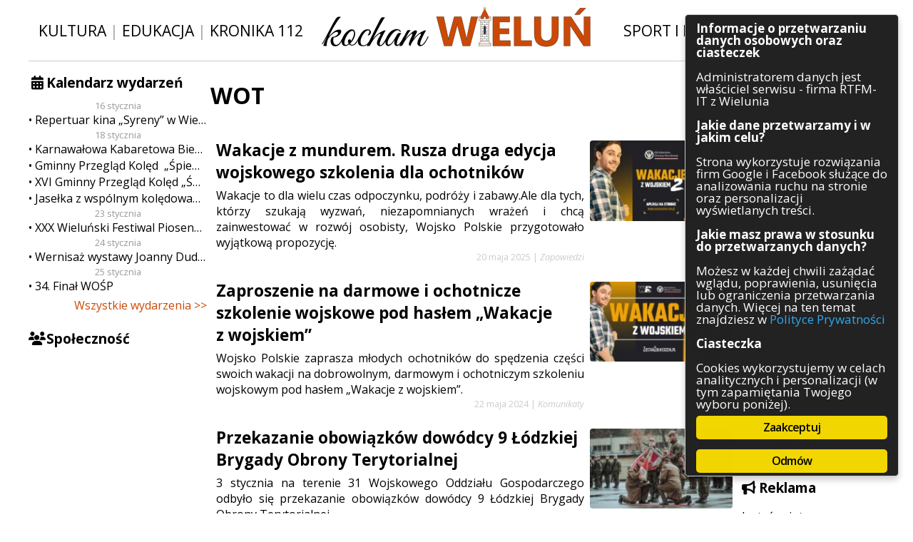

--- FILE ---
content_type: text/html; charset=UTF-8
request_url: https://kocham.wielun.pl/tag/wot/
body_size: 11179
content:
<!DOCTYPE html PUBLIC "-//W3C//DTD XHTML 1.0 Transitional//EN" "http://www.w3.org/TR/xhtml1/DTD/xhtml1-transitional.dtd">
<html xmlns="http://www.w3.org/1999/xhtml" xml:lang="en">
<head>
	<!-- Global site tag (gtag.js) - Google Analytics -->
	<script async src="https://www.googletagmanager.com/gtag/js?id=UA-113899817-1" class="ginger-script" type="text/plain"></script>
	<script>
	  window.dataLayer = window.dataLayer || [];
	  function gtag(){dataLayer.push(arguments);}
	  gtag('js', new Date());

	  gtag('config', 'UA-113899817-1', { 'anonymize_ip': true });
	</script>

	<meta http-equiv="Content-Type" content="text/html; charset=UTF-8">
	<meta http-equiv="X-UA-Compatible" content="IE=edge,chrome=1">
<!--	<meta name="viewport" content="width=device-width, initial-scale=1.0, maximum-scale=1.0, user-scalable=0"> -->
	<meta name="description" content="Kocham Wieluń: dziennik internetowy poruszający zagadnienia związane z Wieluniem i okolicami. Wiadomości z naszego miasta – Wielunia.">
	<meta property="fb:admins" content="100004488304293">
	<meta property="fb:admins" content="100003224539214">

	<link rel="shortcut icon" href="https://kocham.wielun.pl/wp-content/themes/kochamwielun/img/fav.png">
	<link rel="stylesheet" type="text/css" href="https://fonts.googleapis.com/css?family=Open+Sans:400italic,400,600italic,600,700italic,700&amp;subset=latin-ext,latin">
	<link rel="stylesheet" type="text/css" href="https://kocham.wielun.pl/wp-content/themes/kochamwielun/style.css?4" media="all">
  <link rel="stylesheet" type="text/css" href="https://kocham.wielun.pl/wp-content/themes/kochamwielun/fa/css/font-awesome.min.css" media="all">
	<meta name="robots" content="max-image-preview:large">
<link rel="dns-prefetch" href="//ws.sharethis.com">
<link rel="alternate" type="application/rss+xml" title="Kocham Wieluń: wiadomości i ciekawostki z Wielunia i okolic » Kanał z wpisami otagowanymi jako WOT" href="https://kocham.wielun.pl/tag/wot/feed/">
<style id="wp-img-auto-sizes-contain-inline-css" type="text/css">
img:is([sizes=auto i],[sizes^="auto," i]){contain-intrinsic-size:3000px 1500px}
/*# sourceURL=wp-img-auto-sizes-contain-inline-css */
</style>
<link rel="stylesheet" id="cf7ic_style-css" href="https://kocham.wielun.pl/wp-content/plugins/contact-form-7-image-captcha/css/cf7ic-style.css?ver=3.3.7" type="text/css" media="all">
<style id="wp-block-library-inline-css" type="text/css">
:root{--wp-block-synced-color:#7a00df;--wp-block-synced-color--rgb:122,0,223;--wp-bound-block-color:var(--wp-block-synced-color);--wp-editor-canvas-background:#ddd;--wp-admin-theme-color:#007cba;--wp-admin-theme-color--rgb:0,124,186;--wp-admin-theme-color-darker-10:#006ba1;--wp-admin-theme-color-darker-10--rgb:0,107,160.5;--wp-admin-theme-color-darker-20:#005a87;--wp-admin-theme-color-darker-20--rgb:0,90,135;--wp-admin-border-width-focus:2px}@media (min-resolution:192dpi){:root{--wp-admin-border-width-focus:1.5px}}.wp-element-button{cursor:pointer}:root .has-very-light-gray-background-color{background-color:#eee}:root .has-very-dark-gray-background-color{background-color:#313131}:root .has-very-light-gray-color{color:#eee}:root .has-very-dark-gray-color{color:#313131}:root .has-vivid-green-cyan-to-vivid-cyan-blue-gradient-background{background:linear-gradient(135deg,#00d084,#0693e3)}:root .has-purple-crush-gradient-background{background:linear-gradient(135deg,#34e2e4,#4721fb 50%,#ab1dfe)}:root .has-hazy-dawn-gradient-background{background:linear-gradient(135deg,#faaca8,#dad0ec)}:root .has-subdued-olive-gradient-background{background:linear-gradient(135deg,#fafae1,#67a671)}:root .has-atomic-cream-gradient-background{background:linear-gradient(135deg,#fdd79a,#004a59)}:root .has-nightshade-gradient-background{background:linear-gradient(135deg,#330968,#31cdcf)}:root .has-midnight-gradient-background{background:linear-gradient(135deg,#020381,#2874fc)}:root{--wp--preset--font-size--normal:16px;--wp--preset--font-size--huge:42px}.has-regular-font-size{font-size:1em}.has-larger-font-size{font-size:2.625em}.has-normal-font-size{font-size:var(--wp--preset--font-size--normal)}.has-huge-font-size{font-size:var(--wp--preset--font-size--huge)}.has-text-align-center{text-align:center}.has-text-align-left{text-align:left}.has-text-align-right{text-align:right}.has-fit-text{white-space:nowrap!important}#end-resizable-editor-section{display:none}.aligncenter{clear:both}.items-justified-left{justify-content:flex-start}.items-justified-center{justify-content:center}.items-justified-right{justify-content:flex-end}.items-justified-space-between{justify-content:space-between}.screen-reader-text{border:0;clip-path:inset(50%);height:1px;margin:-1px;overflow:hidden;padding:0;position:absolute;width:1px;word-wrap:normal!important}.screen-reader-text:focus{background-color:#ddd;clip-path:none;color:#444;display:block;font-size:1em;height:auto;left:5px;line-height:normal;padding:15px 23px 14px;text-decoration:none;top:5px;width:auto;z-index:100000}html :where(.has-border-color){border-style:solid}html :where([style*=border-top-color]){border-top-style:solid}html :where([style*=border-right-color]){border-right-style:solid}html :where([style*=border-bottom-color]){border-bottom-style:solid}html :where([style*=border-left-color]){border-left-style:solid}html :where([style*=border-width]){border-style:solid}html :where([style*=border-top-width]){border-top-style:solid}html :where([style*=border-right-width]){border-right-style:solid}html :where([style*=border-bottom-width]){border-bottom-style:solid}html :where([style*=border-left-width]){border-left-style:solid}html :where(img[class*=wp-image-]){height:auto;max-width:100%}:where(figure){margin:0 0 1em}html :where(.is-position-sticky){--wp-admin--admin-bar--position-offset:var(--wp-admin--admin-bar--height,0px)}@media screen and (max-width:600px){html :where(.is-position-sticky){--wp-admin--admin-bar--position-offset:0px}}
/*wp_block_styles_on_demand_placeholder:696cd518e81a8*/
/*# sourceURL=wp-block-library-inline-css */
</style>
<style id="classic-theme-styles-inline-css" type="text/css">
/*! This file is auto-generated */
.wp-block-button__link{color:#fff;background-color:#32373c;border-radius:9999px;box-shadow:none;text-decoration:none;padding:calc(.667em + 2px) calc(1.333em + 2px);font-size:1.125em}.wp-block-file__button{background:#32373c;color:#fff;text-decoration:none}
/*# sourceURL=/wp-includes/css/classic-themes.min.css */
</style>
<link rel="stylesheet" id="contact-form-7-css" href="https://kocham.wielun.pl/wp-content/plugins/contact-form-7/includes/css/styles.css?ver=6.1.4" type="text/css" media="all">
<link rel="stylesheet" id="ginger-style-dialog-css" href="https://kocham.wielun.pl/wp-content/plugins/ginger/front/css/cookies-enabler-dialog.css?ver=6.9" type="text/css" media="all">
<link rel="stylesheet" id="ngg_trigger_buttons-css" href="https://kocham.wielun.pl/wp-content/plugins/nextgen-gallery/static/GalleryDisplay/trigger_buttons.css?ver=4.0.3" type="text/css" media="all">
<link rel="stylesheet" id="fancybox-0-css" href="https://kocham.wielun.pl/wp-content/plugins/nextgen-gallery/static/Lightbox/fancybox/jquery.fancybox-1.3.4.css?ver=4.0.3" type="text/css" media="all">
<link rel="stylesheet" id="fontawesome_v4_shim_style-css" href="https://kocham.wielun.pl/wp-content/plugins/nextgen-gallery/static/FontAwesome/css/v4-shims.min.css?ver=6.9" type="text/css" media="all">
<link rel="stylesheet" id="fontawesome-css" href="https://kocham.wielun.pl/wp-content/plugins/nextgen-gallery/static/FontAwesome/css/all.min.css?ver=6.9" type="text/css" media="all">
<link rel="stylesheet" id="nextgen_pagination_style-css" href="https://kocham.wielun.pl/wp-content/plugins/nextgen-gallery/static/GalleryDisplay/pagination_style.css?ver=4.0.3" type="text/css" media="all">
<link rel="stylesheet" id="nextgen_basic_thumbnails_style-css" href="https://kocham.wielun.pl/wp-content/plugins/nextgen-gallery/static/Thumbnails/nextgen_basic_thumbnails.css?ver=4.0.3" type="text/css" media="all">
<link rel="stylesheet" id="wp-pagenavi-css" href="https://kocham.wielun.pl/wp-content/plugins/wp-pagenavi/pagenavi-css.css?ver=2.70" type="text/css" media="all">
<script type="text/javascript" src="https://kocham.wielun.pl/wp-content/plugins/ginger/addon/analytics/gingeranalytics.min.js?ver=6.9" id="ginger-analytics_script-js"></script>
<script type="text/javascript" src="https://kocham.wielun.pl/wp-content/plugins/ginger/front/js/cookies-enabler.min.js?ver=6.9" id="ginger-cookies-enabler-js"></script>
<script type="text/javascript" src="https://kocham.wielun.pl/wp-includes/js/jquery/jquery.min.js?ver=3.7.1" id="jquery-core-js"></script>
<script type="text/javascript" src="https://kocham.wielun.pl/wp-includes/js/jquery/jquery-migrate.min.js?ver=3.4.1" id="jquery-migrate-js"></script>
<script type="text/javascript" id="photocrati_ajax-js-extra">
/* <![CDATA[ */
var photocrati_ajax = {"url":"https://kocham.wielun.pl/index.php?photocrati_ajax=1","rest_url":"https://kocham.wielun.pl/wp-json/","wp_home_url":"https://kocham.wielun.pl","wp_site_url":"https://kocham.wielun.pl","wp_root_url":"https://kocham.wielun.pl","wp_plugins_url":"https://kocham.wielun.pl/wp-content/plugins","wp_content_url":"https://kocham.wielun.pl/wp-content","wp_includes_url":"https://kocham.wielun.pl/wp-includes/","ngg_param_slug":"nggallery","rest_nonce":"96741a0800"};
//# sourceURL=photocrati_ajax-js-extra
/* ]]> */
</script>
<script type="text/javascript" src="https://kocham.wielun.pl/wp-content/plugins/nextgen-gallery/static/Legacy/ajax.min.js?ver=4.0.3" id="photocrati_ajax-js"></script>
<script type="text/javascript" src="https://kocham.wielun.pl/wp-content/plugins/nextgen-gallery/static/FontAwesome/js/v4-shims.min.js?ver=5.3.1" id="fontawesome_v4_shim-js"></script>
<script type="text/javascript" defer crossorigin="anonymous" data-auto-replace-svg="false" data-keep-original-source="false" data-search-pseudo-elements src="https://kocham.wielun.pl/wp-content/plugins/nextgen-gallery/static/FontAwesome/js/all.min.js?ver=5.3.1" id="fontawesome-js"></script>
<script type="text/javascript" src="https://kocham.wielun.pl/wp-content/plugins/nextgen-gallery/static/Thumbnails/nextgen_basic_thumbnails.js?ver=4.0.3" id="nextgen_basic_thumbnails_script-js"></script>
<script type="text/javascript" src="https://kocham.wielun.pl/wp-content/plugins/nextgen-gallery/static/Thumbnails/ajax_pagination.js?ver=4.0.3" id="nextgen-basic-thumbnails-ajax-pagination-js"></script>

<link rel="https://api.w.org/" href="https://kocham.wielun.pl/wp-json/"><link rel="alternate" title="JSON" type="application/json" href="https://kocham.wielun.pl/wp-json/wp/v2/tags/3200">            <script type="text/javascript">
        var ginger_logger = "Y";
        var ginger_logger_url = "https://kocham.wielun.pl";
        var current_url = "https://kocham.wielun.pl/tag/wot/";

        function gingerAjaxLogTime(status) {
            var xmlHttp = new XMLHttpRequest();
            var parameters = "ginger_action=time";
            var url= ginger_logger_url + "?" + parameters;
            xmlHttp.open("GET", url, true);

            //Black magic paragraph
            xmlHttp.setRequestHeader("Content-type", "application/x-www-form-urlencoded");

            xmlHttp.onreadystatechange = function() {
                if(xmlHttp.readyState == 4 && xmlHttp.status == 200) {
                    var time = xmlHttp.responseText;
                    gingerAjaxLogger(time, status);
                }
            }

            xmlHttp.send(parameters);
        }

        function gingerAjaxLogger(ginger_logtime, status) {
            console.log(ginger_logtime);
            var xmlHttp = new XMLHttpRequest();
            var parameters = "ginger_action=log&time=" + ginger_logtime + "&url=" + current_url + "&status=" + status;
            var url= ginger_logger_url + "?" + parameters;
            //console.log(url);
            xmlHttp.open("GET", url, true);

            //Black magic paragraph
            xmlHttp.setRequestHeader("Content-type", "application/x-www-form-urlencoded");

            xmlHttp.send(parameters);
        }

    </script>
            <style>
            .ginger_container.dark {
                        }

                                                            .ginger_btn {
box-sizing: border-box;
}

.ginger_container.top {
padding-bottom: 0.5em !important;
}

.ginger_banner{
    max-height: 90vh;
    overflow-y: auto !important;
}                    </style>
    
<!-- Open Graph Meta Data by WP-Open-Graph plugin-->
<meta property="og:site_name" content="Kocham Wieluń: wiadomości i ciekawostki z Wielunia i okolic">
<meta property="og:locale" content="pl_pl">
<meta property="og:type" content="article">
<meta property="og:image:width" content="1200">
<meta property="og:image:height" content="675">
<meta property="og:image" content="https://kocham.wielun.pl/img/logo.png">
<meta property="og:title" content="WOT">
<meta property="og:url" content="https://kocham.wielun.pl/tag/wot/">
<!-- /Open Graph Meta Data -->

<style type="text/css"></style>
<style>
.synved-social-resolution-single {
display: inline-block;
}
.synved-social-resolution-normal {
display: inline-block;
}
.synved-social-resolution-hidef {
display: none;
}

@media only screen and (min--moz-device-pixel-ratio: 2),
only screen and (-o-min-device-pixel-ratio: 2/1),
only screen and (-webkit-min-device-pixel-ratio: 2),
only screen and (min-device-pixel-ratio: 2),
only screen and (min-resolution: 2dppx),
only screen and (min-resolution: 192dpi) {
	.synved-social-resolution-normal {
	display: none;
	}
	.synved-social-resolution-hidef {
	display: inline-block;
	}
}
</style>	<title>WOT  |    Kocham Wieluń: wiadomości i ciekawostki z Wielunia i okolic </title>
<script>var async_ginger_script = ["https:\/\/ws.sharethis.com\/button\/st_insights.js?publisher=eba0f3ba-f9ab-408c-bc68-c28af5afe749&product=feather&ver=1766242587"];</script></head>

<body>
    <div id="fb-root"></div>
    <script class="ginger-script" type="text/plain">(function(d, s, id) {
            var js, fjs = d.getElementsByTagName(s)[0];
            if (d.getElementById(id)) return;
            js = d.createElement(s); js.id = id;
            js.src = 'https://connect.facebook.net/pl_PL/sdk.js#xfbml=1&autoLogAppEvents=1&version=v2.12&appId=2067761650135613';
            fjs.parentNode.insertBefore(js, fjs);
        }(document, 'script', 'facebook-jssdk'));</script>
    <div id="con-site">
<div id="con-head">
    <span class="head-buttons">
        <a href="/tag/kultura">Kultura</a> | <a href="/tag/edukacja">Edukacja</a> | <a href="/tag/kronika-112">Kronika 112</a>
    </span>
    <span class="head-logo">
        <a href="/"><img src="https://kocham.wielun.pl/wp-content/themes/kochamwielun/img/logo.png" alt="Kocham Wieluń"></a>
    </span>
    <span class="head-buttons">
        <a href="/tag/sport-i-rekreacja">Sport i rekreacja</a> | <a href="/tag/inwestycje">Inwestycje</a>
    </span>
</div>

<div id="con-content">
	<div id="con-side-left">
		<div class="widget-odd widget-first widget-1 side-calendar side-widget widget_sis_upcoming_events"><h3 class="title">Kalendarz wydarzeń</h3>
		<div class="calendar-list">
			            <span class="date">16 stycznia</span>            <a href="https://kocham.wielun.pl/wydarzenia/repertuar-kina-syreny-w-wieluniu-w-dn-od-16-do-22-stycznia/" class="entry">Repertuar kina „Syreny” w Wieluniu w dn. od 16 do 22 stycznia</a>
			            <span class="date">18 stycznia</span>            <a href="https://kocham.wielun.pl/wydarzenia/karnawalowa-kabaretowa-biesiada-slaska/" class="entry">Karnawałowa Kabaretowa Biesiada Śląska</a>
			                        <a href="https://kocham.wielun.pl/wydarzenia/193739/" class="entry">Gminny Przegląd Kolęd  „Śpiewajmy Narodzonemu”</a>
			                        <a href="https://kocham.wielun.pl/wydarzenia/xvi-gminny-przeglad-koled-spiewajcie-i-grajcie-mu/" class="entry">XVI Gminny Przegląd Kolęd „Śpiewajcie i grajcie Mu…”</a>
			                        <a href="https://kocham.wielun.pl/wydarzenia/jaselka-z-wspolnym-koledowaniem-rodzinne-spotkanie/" class="entry">Jasełka z wspólnym kolędowaniem – rodzinne spotkanie</a>
			            <span class="date">23 stycznia</span>            <a href="https://kocham.wielun.pl/wydarzenia/xxx-wielunski-festiwal-piosenki-religijnej-dawid-i-dawidek-2026/" class="entry">XXX Wieluński Festiwal Piosenki Religijnej „Dawid” i „Dawidek” 2026</a>
			            <span class="date">24 stycznia</span>            <a href="https://kocham.wielun.pl/wydarzenia/wernisaz-wystawy-joanny-dudek/" class="entry">Wernisaż wystawy Joanny Dudek</a>
			            <span class="date">25 stycznia</span>            <a href="https://kocham.wielun.pl/wydarzenia/34-final-wosp/" class="entry">34. Finał WOŚP</a>
					</div>


		<a class="all-events-link" href="https://kocham.wielun.pl/wydarzenia/">Wszystkie wydarzenia &gt;&gt;</a>
		</div><div class="widget_text widget-even widget-last widget-2 side-fb side-widget widget_custom_html"><h3 class="title">Społeczność</h3><div class="textwidget custom-html-widget"><div class="fb-page" data-href="https://www.facebook.com/kochamwielun/" data-small-header="true" data-adapt-container-width="true" data-hide-cover="false" data-show-facepile="true"></div>
<div class="fb-page" data-href="https://www.facebook.com/kochamwielun.powiadomienia/" data-small-header="false" data-adapt-container-width="true" data-hide-cover="false" data-show-facepile="true"></div></div></div>                	</div>
	<div id="con-side-right">
		<div class="widget_text widget-odd widget-first widget-1 side-search side-widget widget_custom_html"><h3 class="title">Szukaj</h3><div class="textwidget custom-html-widget"><form method="get" id="searchform" action="/">
	<input type="text" value="" name="s" id="s">
	<button type="submit" id="searchsubmit"><i class="fa fa-fw fa-search" aria-hidden="true"></i></button>
</form></div></div><div class="widget-even widget-last widget-2 side-categories side-widget widget_categories"><h3 class="title">Kategorie</h3>
			<ul>
					<li class="cat-item cat-item-1821"><a href="https://kocham.wielun.pl/architektura/">Architektura</a>
</li>
	<li class="cat-item cat-item-1056"><a href="https://kocham.wielun.pl/gospodarka/">Gospodarka</a>
</li>
	<li class="cat-item cat-item-98"><a href="https://kocham.wielun.pl/handel/">Handel</a>
</li>
	<li class="cat-item cat-item-73"><a href="https://kocham.wielun.pl/infrastruktura/">Infrastruktura</a>
</li>
	<li class="cat-item cat-item-114"><a href="https://kocham.wielun.pl/komunikaty/">Komunikaty</a>
</li>
	<li class="cat-item cat-item-131"><a href="https://kocham.wielun.pl/kultura/">Kultura</a>
</li>
	<li class="cat-item cat-item-54"><a href="https://kocham.wielun.pl/polityka/">Polityka</a>
</li>
	<li class="cat-item cat-item-1"><a href="https://kocham.wielun.pl/ogolne/">Pozostałe</a>
</li>
	<li class="cat-item cat-item-3097"><a href="https://kocham.wielun.pl/psychologia/">Psychologia</a>
</li>
	<li class="cat-item cat-item-3490"><a href="https://kocham.wielun.pl/rolnictwo/">Rolnictwo</a>
</li>
	<li class="cat-item cat-item-13"><a href="https://kocham.wielun.pl/rozrywka/">Rozrywka</a>
</li>
	<li class="cat-item cat-item-52"><a href="https://kocham.wielun.pl/sluzby/">Służby</a>
</li>
	<li class="cat-item cat-item-12"><a href="https://kocham.wielun.pl/sport/">Sport</a>
</li>
	<li class="cat-item cat-item-8688"><a href="https://kocham.wielun.pl/srodowisko/">Środowisko</a>
</li>
	<li class="cat-item cat-item-53"><a href="https://kocham.wielun.pl/szkolnictwo/">Szkolnictwo</a>
</li>
	<li class="cat-item cat-item-57"><a href="https://kocham.wielun.pl/wydarzenia/">Wydarzenia</a>
</li>
	<li class="cat-item cat-item-5358"><a href="https://kocham.wielun.pl/zapowiedzi/">Zapowiedzi</a>
</li>
	<li class="cat-item cat-item-667"><a href="https://kocham.wielun.pl/zdrowie/">Zdrowie</a>
</li>
			</ul>

			</div>                      <div class="side-widget">
          <h3 class="title"><i class="fa fa-bullhorn"></i> Reklama</h3>
          <div class="textwidget custom-html-widget">
              <p>Jesteś zainteresowany zareklamowaniem się w naszym serwisie?<br>Sprawdź dostępne możliwości współpracy!</p>
              <center><a class="button" href="https://kocham.wielun.pl/oferta-reklamowa">Oferta reklamowa</a></center>
          </div>
      </div>
      		<div class="widget_text widget-odd widget-last widget-first widget-1 side-contact side-widget widget_custom_html"><h3 class="title">Kontakt</h3><div class="textwidget custom-html-widget"><p>Masz ciekawy temat? A może jakieś pytania?</p>
<center><a class="button" href="https://kocham.wielun.pl/kontakt/">Kontakt
</a></center></div></div>	</div>
    <div id="con-main">
	<div class="module module-category-description">
    <h1 class="tytul">WOT</h1>

			</div>

  <div class="module module-newslist">
<a class="article-summary news-duzy" href="https://kocham.wielun.pl/zapowiedzi/2025/05/20/wakacje-z-mundurem-rusza-druga-edycja-wojskowego-szkolenia-dla-ochotnikow/">
    <img width="210" height="118" src="https://kocham.wielun.pl/wp-content/uploads/2025/05/grafika-2-210x118.jpg" class="thumb" alt="Wakacje z mundurem. Rusza druga edycja wojskowego szkolenia dla ochotników" decoding="async" srcset="https://kocham.wielun.pl/wp-content/uploads/2025/05/grafika-2-210x118.jpg 210w, https://kocham.wielun.pl/wp-content/uploads/2025/05/grafika-2-768x432.jpg 768w, https://kocham.wielun.pl/wp-content/uploads/2025/05/grafika-2-750x422.jpg 750w, https://kocham.wielun.pl/wp-content/uploads/2025/05/grafika-2.jpg 1200w" sizes="(max-width: 210px) 100vw, 210px">    <span class="inner">
        <h2 class="title">Wakacje z mundurem. Rusza druga edycja wojskowego szkolenia dla ochotników</h2>
        <span class="text"><p>Wakacje to dla wielu czas odpoczynku, podróży i zabawy.Ale dla tych, którzy szukają wyzwań, niezapomnianych wrażeń i chcą zainwestować w rozwój osobisty, Wojsko Polskie przygotowało wyjątkową propozycję.</p></span>
        <span class="meta"><span class="date">20 maja 2025</span>
                        | <span class="category">Zapowiedzi</span>
                </span>
    </span>
</a>

<a class="article-summary news-duzy" href="https://kocham.wielun.pl/komunikaty/2024/05/22/zaproszenie-na-darmowe-i-ochotnicze-szkolenie-wojskowe-pod-haslem-wakacje-z-wojskiem/">
    <img width="210" height="118" src="https://kocham.wielun.pl/wp-content/uploads/2024/05/Social-media-Wakacje-w-Wojskiem_1600x900_twitter-210x118.jpg" class="thumb" alt="Zaproszenie na darmowe i ochotnicze szkolenie wojskowe pod hasłem „Wakacje z wojskiem”" decoding="async" srcset="https://kocham.wielun.pl/wp-content/uploads/2024/05/Social-media-Wakacje-w-Wojskiem_1600x900_twitter-210x118.jpg 210w, https://kocham.wielun.pl/wp-content/uploads/2024/05/Social-media-Wakacje-w-Wojskiem_1600x900_twitter-768x432.jpg 768w, https://kocham.wielun.pl/wp-content/uploads/2024/05/Social-media-Wakacje-w-Wojskiem_1600x900_twitter-750x422.jpg 750w, https://kocham.wielun.pl/wp-content/uploads/2024/05/Social-media-Wakacje-w-Wojskiem_1600x900_twitter.jpg 1200w" sizes="(max-width: 210px) 100vw, 210px">    <span class="inner">
        <h2 class="title">Zaproszenie na darmowe i ochotnicze szkolenie wojskowe pod hasłem „Wakacje z wojskiem”</h2>
        <span class="text"><p>Wojsko Polskie zaprasza młodych ochotników do spędzenia części swoich wakacji na dobrowolnym, darmowym i ochotniczym szkoleniu wojskowym pod hasłem „Wakacje z wojskiem”.</p></span>
        <span class="meta"><span class="date">22 maja 2024</span>
                        | <span class="category">Komunikaty</span>
                </span>
    </span>
</a>

<a class="article-summary news-duzy" href="https://kocham.wielun.pl/komunikaty/2024/01/09/przekazanie-obowiazkow-dowodcy-9-lodzkiej-brygady-obrony-terytorialnej/">
    <img width="210" height="118" src="https://kocham.wielun.pl/wp-content/uploads/2024/01/240103mios086a-210x118.jpg" class="thumb" alt="Przekazanie obowiązków dowódcy 9 Łódzkiej Brygady Obrony Terytorialnej" decoding="async" srcset="https://kocham.wielun.pl/wp-content/uploads/2024/01/240103mios086a-210x118.jpg 210w, https://kocham.wielun.pl/wp-content/uploads/2024/01/240103mios086a-768x432.jpg 768w, https://kocham.wielun.pl/wp-content/uploads/2024/01/240103mios086a-750x422.jpg 750w, https://kocham.wielun.pl/wp-content/uploads/2024/01/240103mios086a.jpg 1200w" sizes="(max-width: 210px) 100vw, 210px">    <span class="inner">
        <h2 class="title">Przekazanie obowiązków dowódcy 9 Łódzkiej Brygady Obrony Terytorialnej</h2>
        <span class="text"><p>3 stycznia na terenie 31 Wojskowego Oddziału Gospodarczego odbyło się przekazanie obowiązków dowódcy 9 Łódzkiej Brygady Obrony Terytorialnej.</p></span>
        <span class="meta"><span class="date">9 stycznia 2024</span>
                        | <span class="category">Komunikaty</span>
                </span>
    </span>
</a>

<a class="article-summary news-duzy" href="https://kocham.wielun.pl/wydarzenia/2022/09/26/pierwsza-przysiega-terytorialsow-w-lasku/">
    <img width="210" height="118" src="https://kocham.wielun.pl/wp-content/uploads/2022/09/220917ide033__bA-210x118.jpg" class="thumb" alt="Pierwsza przysięga Terytorialsów w Łasku" decoding="async" loading="lazy" srcset="https://kocham.wielun.pl/wp-content/uploads/2022/09/220917ide033__bA-210x118.jpg 210w, https://kocham.wielun.pl/wp-content/uploads/2022/09/220917ide033__bA-768x432.jpg 768w, https://kocham.wielun.pl/wp-content/uploads/2022/09/220917ide033__bA-750x422.jpg 750w, https://kocham.wielun.pl/wp-content/uploads/2022/09/220917ide033__bA.jpg 1200w" sizes="auto, (max-width: 210px) 100vw, 210px">    <span class="inner">
        <h2 class="title">Pierwsza przysięga Terytorialsów w Łasku</h2>
        <span class="text"><p>17 września na placu 11 Listopada w Łasku odbyła się uroczysta przysięga wojskowa żołnierzy 9 Łódzkiej Brygady Obrony Terytorialnej.</p></span>
        <span class="meta"><span class="date">26 września 2022</span>
                        | <span class="category">Wydarzenia</span>
                </span>
    </span>
</a>

<a class="article-summary news-duzy" href="https://kocham.wielun.pl/wydarzenia/2022/05/02/przysiega-wojskowa-i-swieto-terytorialsow/">
    <img width="210" height="118" src="https://kocham.wielun.pl/wp-content/uploads/2022/05/750_1290-Edit-1a-210x118.jpg" class="thumb" alt="Przysięga wojskowa i święto Terytorialsów" decoding="async" loading="lazy" srcset="https://kocham.wielun.pl/wp-content/uploads/2022/05/750_1290-Edit-1a-210x118.jpg 210w, https://kocham.wielun.pl/wp-content/uploads/2022/05/750_1290-Edit-1a-768x432.jpg 768w, https://kocham.wielun.pl/wp-content/uploads/2022/05/750_1290-Edit-1a-750x422.jpg 750w, https://kocham.wielun.pl/wp-content/uploads/2022/05/750_1290-Edit-1a.jpg 1200w" sizes="auto, (max-width: 210px) 100vw, 210px">    <span class="inner">
        <h2 class="title">Przysięga wojskowa i święto Terytorialsów</h2>
        <span class="text"><p>Na terenie 31 Wojskowego Oddziału Gospodarczego odbyła się uroczysta przysięga wojskowa żołnierzy połączona z obchodami święta 9 Łódzkiej Brygady Obrony Terytorialnej.</p></span>
        <span class="meta"><span class="date">2 maja 2022</span>
                        | <span class="category">Wydarzenia</span>
                </span>
    </span>
</a>

<a class="article-summary news-duzy" href="https://kocham.wielun.pl/komunikaty/2022/03/13/szkolenie-podstawowe-ochotnikow-na-terytorialsow/">
    <img width="210" height="118" src="https://kocham.wielun.pl/wp-content/uploads/2022/03/750_0048-EditA-210x118.jpg" class="thumb" alt="Szkolenie podstawowe ochotników na Terytorialsów" decoding="async" loading="lazy" srcset="https://kocham.wielun.pl/wp-content/uploads/2022/03/750_0048-EditA-210x118.jpg 210w, https://kocham.wielun.pl/wp-content/uploads/2022/03/750_0048-EditA-768x432.jpg 768w, https://kocham.wielun.pl/wp-content/uploads/2022/03/750_0048-EditA-750x422.jpg 750w, https://kocham.wielun.pl/wp-content/uploads/2022/03/750_0048-EditA.jpg 1200w" sizes="auto, (max-width: 210px) 100vw, 210px">    <span class="inner">
        <h2 class="title">Szkolenie podstawowe ochotników na Terytorialsów</h2>
        <span class="text"><p>Ponad 40 ochotników stawiło się w 92 batalionie lekkiej piechoty w Kutnie na szkoleniu podstawowym. Część z nich wybrała możliwość ukończenia szkolenia w trybie podzielonym na dni wolne od pracy.</p></span>
        <span class="meta"><span class="date">13 marca 2022</span>
                        | <span class="category">Komunikaty</span>
                </span>
    </span>
</a>

<a class="article-summary news-duzy" href="https://kocham.wielun.pl/komunikaty/2022/03/01/przysiega-zolnierzy-9-lodzkiej-brygady-obrony-terytorialnej/">
    <img width="210" height="118" src="https://kocham.wielun.pl/wp-content/uploads/2022/03/DSC09685a-210x118.jpg" class="thumb" alt="Przysięga żołnierzy 9 Łódzkiej Brygady Obrony Terytorialnej" decoding="async" loading="lazy" srcset="https://kocham.wielun.pl/wp-content/uploads/2022/03/DSC09685a-210x118.jpg 210w, https://kocham.wielun.pl/wp-content/uploads/2022/03/DSC09685a-768x432.jpg 768w, https://kocham.wielun.pl/wp-content/uploads/2022/03/DSC09685a-750x422.jpg 750w, https://kocham.wielun.pl/wp-content/uploads/2022/03/DSC09685a.jpg 1200w" sizes="auto, (max-width: 210px) 100vw, 210px">    <span class="inner">
        <h2 class="title">Przysięga żołnierzy 9 Łódzkiej Brygady Obrony Terytorialnej</h2>
        <span class="text"><p>Pierwszą w tym roku przysięgę żołnierzy 9 Łódzkiej Brygady Obrony Terytorialnej złożyło 30 ochotników.</p></span>
        <span class="meta"><span class="date">1 marca 2022</span>
                        | <span class="category">Komunikaty</span>
                </span>
    </span>
</a>

<a class="article-summary news-duzy" href="https://kocham.wielun.pl/komunikaty/2022/02/16/terytorialsi-uczcili-bohaterow-ak/">
    <img width="210" height="118" src="https://kocham.wielun.pl/wp-content/uploads/2022/02/image2-6a-210x118.jpg" class="thumb" alt="Terytorialsi uczcili bohaterów AK" decoding="async" loading="lazy" srcset="https://kocham.wielun.pl/wp-content/uploads/2022/02/image2-6a-210x118.jpg 210w, https://kocham.wielun.pl/wp-content/uploads/2022/02/image2-6a-768x432.jpg 768w, https://kocham.wielun.pl/wp-content/uploads/2022/02/image2-6a-750x422.jpg 750w, https://kocham.wielun.pl/wp-content/uploads/2022/02/image2-6a.jpg 1200w" sizes="auto, (max-width: 210px) 100vw, 210px">    <span class="inner">
        <h2 class="title">Terytorialsi uczcili bohaterów AK</h2>
        <span class="text"><p>14 lutego 1942 roku rozkazem Naczelnego Wodza gen. Władysława Sikorskiego przekształcono Związek Walki Zbrojnej, czyli zbrojne struktury Polskiego Państwa Podziemnego w Armię Krajową.</p></span>
        <span class="meta"><span class="date">16 lutego 2022</span>
                        | <span class="category">Komunikaty</span>
                </span>
    </span>
</a>
	<div class="module module-pagination">
		<span class="pages">Strona 1 z 7</span><span aria-current="page" class="page-numbers current">1</span>
<a class="page-numbers" href="https://kocham.wielun.pl/tag/wot/page/2/">2</a>
<a class="page-numbers" href="https://kocham.wielun.pl/tag/wot/page/3/">3</a>
<span class="page-numbers dots">…</span>
<a class="page-numbers" href="https://kocham.wielun.pl/tag/wot/page/6/">6</a>
<a class="page-numbers" href="https://kocham.wielun.pl/tag/wot/page/7/">7</a>
<a class="next page-numbers" href="https://kocham.wielun.pl/tag/wot/page/2/">Następne »</a>	</div>
	  </div>
  </div>
</div>

<div id="con-foot">
    <div id="foot-lewa">
        <a href="/kontakt">Kontakt</a> | 
	<a href="/prawa-autorskie">Prawa autorskie</a> | 
	<a href="/prywatnosc">Prywatność</a> | 
	<a href="/oferta-reklamowa">Oferta reklamowa</a>
    </div>
    <div id="foot-prawa">Copyright © 2017-2026 <a href="https://kocham.wielun.pl">Kocham Wieluń</a></div>
</div>
</div>
<script type="speculationrules">
{"prefetch":[{"source":"document","where":{"and":[{"href_matches":"/*"},{"not":{"href_matches":["/wp-*.php","/wp-admin/*","/wp-content/uploads/*","/wp-content/*","/wp-content/plugins/*","/wp-content/themes/kochamwielun/*","/*\\?(.+)"]}},{"not":{"selector_matches":"a[rel~=\"nofollow\"]"}},{"not":{"selector_matches":".no-prefetch, .no-prefetch a"}}]},"eagerness":"conservative"}]}
</script>
<script type="text/javascript" src="https://kocham.wielun.pl/wp-includes/js/dist/hooks.min.js?ver=dd5603f07f9220ed27f1" id="wp-hooks-js"></script>
<script type="text/javascript" src="https://kocham.wielun.pl/wp-includes/js/dist/i18n.min.js?ver=c26c3dc7bed366793375" id="wp-i18n-js"></script>
<script type="text/javascript" id="wp-i18n-js-after">
/* <![CDATA[ */
wp.i18n.setLocaleData( { 'text direction\u0004ltr': [ 'ltr' ] } );
//# sourceURL=wp-i18n-js-after
/* ]]> */
</script>
<script type="text/javascript" src="https://kocham.wielun.pl/wp-content/plugins/contact-form-7/includes/swv/js/index.js?ver=6.1.4" id="swv-js"></script>
<script type="text/javascript" id="contact-form-7-js-translations">
/* <![CDATA[ */
( function( domain, translations ) {
	var localeData = translations.locale_data[ domain ] || translations.locale_data.messages;
	localeData[""].domain = domain;
	wp.i18n.setLocaleData( localeData, domain );
} )( "contact-form-7", {"translation-revision-date":"2025-12-11 12:03:49+0000","generator":"GlotPress\/4.0.3","domain":"messages","locale_data":{"messages":{"":{"domain":"messages","plural-forms":"nplurals=3; plural=(n == 1) ? 0 : ((n % 10 >= 2 && n % 10 <= 4 && (n % 100 < 12 || n % 100 > 14)) ? 1 : 2);","lang":"pl"},"This contact form is placed in the wrong place.":["Ten formularz kontaktowy zosta\u0142 umieszczony w niew\u0142a\u015bciwym miejscu."],"Error:":["B\u0142\u0105d:"]}},"comment":{"reference":"includes\/js\/index.js"}} );
//# sourceURL=contact-form-7-js-translations
/* ]]> */
</script>
<script type="text/javascript" id="contact-form-7-js-before">
/* <![CDATA[ */
var wpcf7 = {
    "api": {
        "root": "https:\/\/kocham.wielun.pl\/wp-json\/",
        "namespace": "contact-form-7\/v1"
    }
};
//# sourceURL=contact-form-7-js-before
/* ]]> */
</script>
<script type="text/javascript" src="https://kocham.wielun.pl/wp-content/plugins/contact-form-7/includes/js/index.js?ver=6.1.4" id="contact-form-7-js"></script>
<script type="text/javascript" id="ngg_common-js-extra">
/* <![CDATA[ */

var galleries = {};
galleries.gallery_36e201c3501f67b21c5e613574b35bc3 = {"__defaults_set":null,"ID":"36e201c3501f67b21c5e613574b35bc3","album_ids":[],"container_ids":["5554"],"display":"","display_settings":{"display_view":"default-view.php","images_per_page":"15","number_of_columns":"0","thumbnail_width":"210","thumbnail_height":"140","show_all_in_lightbox":"0","ajax_pagination":"1","use_imagebrowser_effect":"0","template":"","display_no_images_error":1,"disable_pagination":0,"show_slideshow_link":"0","slideshow_link_text":"[Pokaz zdj\u0119\u0107]","override_thumbnail_settings":"0","thumbnail_quality":"100","thumbnail_crop":"0","thumbnail_watermark":0,"ngg_triggers_display":"never","use_lightbox_effect":true},"display_type":"photocrati-nextgen_basic_thumbnails","effect_code":null,"entity_ids":[],"excluded_container_ids":[],"exclusions":[],"gallery_ids":null,"id":"36e201c3501f67b21c5e613574b35bc3","ids":null,"image_ids":[],"images_list_count":null,"inner_content":null,"is_album_gallery":null,"maximum_entity_count":500,"order_by":"sortorder","order_direction":"ASC","returns":"included","skip_excluding_globally_excluded_images":null,"slug":null,"sortorder":[],"source":"galleries","src":"","tag_ids":[],"tagcloud":false,"transient_id":null};
galleries.gallery_36e201c3501f67b21c5e613574b35bc3.wordpress_page_root = "https:\/\/kocham.wielun.pl\/zapowiedzi\/2025\/05\/20\/wakacje-z-mundurem-rusza-druga-edycja-wojskowego-szkolenia-dla-ochotnikow\/";
var nextgen_lightbox_settings = {"static_path":"https:\/\/kocham.wielun.pl\/wp-content\/plugins\/nextgen-gallery\/static\/Lightbox\/{placeholder}","context":"nextgen_images"};
galleries.gallery_97727c2da8dbcb97eb69110061099967 = {"__defaults_set":null,"ID":"97727c2da8dbcb97eb69110061099967","album_ids":[],"container_ids":["4879"],"display":"","display_settings":{"display_view":"default-view.php","images_per_page":"15","number_of_columns":"0","thumbnail_width":"210","thumbnail_height":"140","show_all_in_lightbox":"0","ajax_pagination":"1","use_imagebrowser_effect":"0","template":"","display_no_images_error":1,"disable_pagination":0,"show_slideshow_link":"0","slideshow_link_text":"[Pokaz zdj\u0119\u0107]","override_thumbnail_settings":"0","thumbnail_quality":"100","thumbnail_crop":"0","thumbnail_watermark":0,"ngg_triggers_display":"never","use_lightbox_effect":true},"display_type":"photocrati-nextgen_basic_thumbnails","effect_code":null,"entity_ids":[],"excluded_container_ids":[],"exclusions":[],"gallery_ids":null,"id":"97727c2da8dbcb97eb69110061099967","ids":null,"image_ids":[],"images_list_count":null,"inner_content":null,"is_album_gallery":null,"maximum_entity_count":500,"order_by":"sortorder","order_direction":"ASC","returns":"included","skip_excluding_globally_excluded_images":null,"slug":null,"sortorder":[],"source":"galleries","src":"","tag_ids":[],"tagcloud":false,"transient_id":null};
galleries.gallery_97727c2da8dbcb97eb69110061099967.wordpress_page_root = "https:\/\/kocham.wielun.pl\/zapowiedzi\/2025\/05\/20\/wakacje-z-mundurem-rusza-druga-edycja-wojskowego-szkolenia-dla-ochotnikow\/";
var nextgen_lightbox_settings = {"static_path":"https:\/\/kocham.wielun.pl\/wp-content\/plugins\/nextgen-gallery\/static\/Lightbox\/{placeholder}","context":"nextgen_images"};
galleries.gallery_f741bdc9b0fa1b43bae87367a47093e0 = {"__defaults_set":null,"ID":"f741bdc9b0fa1b43bae87367a47093e0","album_ids":[],"container_ids":["4615"],"display":"","display_settings":{"display_view":"default-view.php","images_per_page":"15","number_of_columns":"0","thumbnail_width":"210","thumbnail_height":"140","show_all_in_lightbox":"0","ajax_pagination":"1","use_imagebrowser_effect":"0","template":"","display_no_images_error":1,"disable_pagination":0,"show_slideshow_link":"0","slideshow_link_text":"[Pokaz zdj\u0119\u0107]","override_thumbnail_settings":"0","thumbnail_quality":"100","thumbnail_crop":"0","thumbnail_watermark":0,"ngg_triggers_display":"never","use_lightbox_effect":true},"display_type":"photocrati-nextgen_basic_thumbnails","effect_code":null,"entity_ids":[],"excluded_container_ids":[],"exclusions":[],"gallery_ids":null,"id":"f741bdc9b0fa1b43bae87367a47093e0","ids":null,"image_ids":[],"images_list_count":null,"inner_content":null,"is_album_gallery":null,"maximum_entity_count":500,"order_by":"sortorder","order_direction":"ASC","returns":"included","skip_excluding_globally_excluded_images":null,"slug":null,"sortorder":[],"source":"galleries","src":"","tag_ids":[],"tagcloud":false,"transient_id":null};
galleries.gallery_f741bdc9b0fa1b43bae87367a47093e0.wordpress_page_root = "https:\/\/kocham.wielun.pl\/zapowiedzi\/2025\/05\/20\/wakacje-z-mundurem-rusza-druga-edycja-wojskowego-szkolenia-dla-ochotnikow\/";
var nextgen_lightbox_settings = {"static_path":"https:\/\/kocham.wielun.pl\/wp-content\/plugins\/nextgen-gallery\/static\/Lightbox\/{placeholder}","context":"nextgen_images"};
galleries.gallery_453364e210c844a7c77edd12c2ab4cba = {"__defaults_set":null,"ID":"453364e210c844a7c77edd12c2ab4cba","album_ids":[],"container_ids":["3888"],"display":null,"display_settings":{"display_view":"default-view.php","images_per_page":"15","number_of_columns":"0","thumbnail_width":"210","thumbnail_height":"140","show_all_in_lightbox":"0","ajax_pagination":"1","use_imagebrowser_effect":"0","template":"","display_no_images_error":1,"disable_pagination":0,"show_slideshow_link":"0","slideshow_link_text":"[Pokaz zdj\u0119\u0107]","override_thumbnail_settings":"0","thumbnail_quality":"100","thumbnail_crop":"0","thumbnail_watermark":0,"ngg_triggers_display":"never","use_lightbox_effect":true},"display_type":"photocrati-nextgen_basic_thumbnails","effect_code":null,"entity_ids":[],"excluded_container_ids":[],"exclusions":[],"gallery_ids":[],"id":"453364e210c844a7c77edd12c2ab4cba","ids":null,"image_ids":[],"images_list_count":null,"inner_content":null,"is_album_gallery":null,"maximum_entity_count":500,"order_by":"sortorder","order_direction":"ASC","returns":"included","skip_excluding_globally_excluded_images":null,"slug":null,"sortorder":[],"source":"galleries","src":null,"tag_ids":[],"tagcloud":false,"transient_id":null};
galleries.gallery_453364e210c844a7c77edd12c2ab4cba.wordpress_page_root = "https:\/\/kocham.wielun.pl\/zapowiedzi\/2025\/05\/20\/wakacje-z-mundurem-rusza-druga-edycja-wojskowego-szkolenia-dla-ochotnikow\/";
var nextgen_lightbox_settings = {"static_path":"https:\/\/kocham.wielun.pl\/wp-content\/plugins\/nextgen-gallery\/static\/Lightbox\/{placeholder}","context":"nextgen_images"};
galleries.gallery_6a460cade9c600d69c6cf5067257e253 = {"__defaults_set":null,"ID":"6a460cade9c600d69c6cf5067257e253","album_ids":[],"container_ids":["3623"],"display":null,"display_settings":{"display_view":"default-view.php","images_per_page":"15","number_of_columns":"0","thumbnail_width":"210","thumbnail_height":"140","show_all_in_lightbox":"0","ajax_pagination":"1","use_imagebrowser_effect":"0","template":"","display_no_images_error":1,"disable_pagination":0,"show_slideshow_link":"0","slideshow_link_text":"[Pokaz zdj\u0119\u0107]","override_thumbnail_settings":"0","thumbnail_quality":"100","thumbnail_crop":"0","thumbnail_watermark":0,"ngg_triggers_display":"never","use_lightbox_effect":true},"display_type":"photocrati-nextgen_basic_thumbnails","effect_code":null,"entity_ids":[],"excluded_container_ids":[],"exclusions":[],"gallery_ids":[],"id":"6a460cade9c600d69c6cf5067257e253","ids":null,"image_ids":[],"images_list_count":null,"inner_content":null,"is_album_gallery":null,"maximum_entity_count":500,"order_by":"sortorder","order_direction":"ASC","returns":"included","skip_excluding_globally_excluded_images":null,"slug":null,"sortorder":[],"source":"galleries","src":null,"tag_ids":[],"tagcloud":false,"transient_id":null};
galleries.gallery_6a460cade9c600d69c6cf5067257e253.wordpress_page_root = "https:\/\/kocham.wielun.pl\/zapowiedzi\/2025\/05\/20\/wakacje-z-mundurem-rusza-druga-edycja-wojskowego-szkolenia-dla-ochotnikow\/";
var nextgen_lightbox_settings = {"static_path":"https:\/\/kocham.wielun.pl\/wp-content\/plugins\/nextgen-gallery\/static\/Lightbox\/{placeholder}","context":"nextgen_images"};
galleries.gallery_595cd441b3cf302195834ce5785a36e1 = {"__defaults_set":null,"ID":"595cd441b3cf302195834ce5785a36e1","album_ids":[],"container_ids":["3505"],"display":null,"display_settings":{"display_view":"default-view.php","images_per_page":"15","number_of_columns":"0","thumbnail_width":"210","thumbnail_height":"140","show_all_in_lightbox":"0","ajax_pagination":"1","use_imagebrowser_effect":"0","template":"","display_no_images_error":1,"disable_pagination":0,"show_slideshow_link":"0","slideshow_link_text":"[Pokaz zdj\u0119\u0107]","override_thumbnail_settings":"0","thumbnail_quality":"100","thumbnail_crop":"0","thumbnail_watermark":0,"ngg_triggers_display":"never","use_lightbox_effect":true},"display_type":"photocrati-nextgen_basic_thumbnails","effect_code":null,"entity_ids":[],"excluded_container_ids":[],"exclusions":[],"gallery_ids":[],"id":"595cd441b3cf302195834ce5785a36e1","ids":null,"image_ids":[],"images_list_count":null,"inner_content":null,"is_album_gallery":null,"maximum_entity_count":500,"order_by":"sortorder","order_direction":"ASC","returns":"included","skip_excluding_globally_excluded_images":null,"slug":null,"sortorder":[],"source":"galleries","src":null,"tag_ids":[],"tagcloud":false,"transient_id":null};
galleries.gallery_595cd441b3cf302195834ce5785a36e1.wordpress_page_root = "https:\/\/kocham.wielun.pl\/zapowiedzi\/2025\/05\/20\/wakacje-z-mundurem-rusza-druga-edycja-wojskowego-szkolenia-dla-ochotnikow\/";
var nextgen_lightbox_settings = {"static_path":"https:\/\/kocham.wielun.pl\/wp-content\/plugins\/nextgen-gallery\/static\/Lightbox\/{placeholder}","context":"nextgen_images"};
galleries.gallery_42fce90c74493cb9af22f2b389087513 = {"__defaults_set":null,"ID":"42fce90c74493cb9af22f2b389087513","album_ids":[],"container_ids":["3467"],"display":null,"display_settings":{"display_view":"default-view.php","images_per_page":"15","number_of_columns":"0","thumbnail_width":"210","thumbnail_height":"140","show_all_in_lightbox":"0","ajax_pagination":"1","use_imagebrowser_effect":"0","template":"","display_no_images_error":1,"disable_pagination":0,"show_slideshow_link":"0","slideshow_link_text":"[Pokaz zdj\u0119\u0107]","override_thumbnail_settings":"0","thumbnail_quality":"100","thumbnail_crop":"0","thumbnail_watermark":0,"ngg_triggers_display":"never","use_lightbox_effect":true},"display_type":"photocrati-nextgen_basic_thumbnails","effect_code":null,"entity_ids":[],"excluded_container_ids":[],"exclusions":[],"gallery_ids":[],"id":"42fce90c74493cb9af22f2b389087513","ids":null,"image_ids":[],"images_list_count":null,"inner_content":null,"is_album_gallery":null,"maximum_entity_count":500,"order_by":"sortorder","order_direction":"ASC","returns":"included","skip_excluding_globally_excluded_images":null,"slug":null,"sortorder":[],"source":"galleries","src":null,"tag_ids":[],"tagcloud":false,"transient_id":null};
galleries.gallery_42fce90c74493cb9af22f2b389087513.wordpress_page_root = "https:\/\/kocham.wielun.pl\/zapowiedzi\/2025\/05\/20\/wakacje-z-mundurem-rusza-druga-edycja-wojskowego-szkolenia-dla-ochotnikow\/";
var nextgen_lightbox_settings = {"static_path":"https:\/\/kocham.wielun.pl\/wp-content\/plugins\/nextgen-gallery\/static\/Lightbox\/{placeholder}","context":"nextgen_images"};
galleries.gallery_f49c60b5779cc92b5e4ab3fddbeb8894 = {"__defaults_set":null,"ID":"f49c60b5779cc92b5e4ab3fddbeb8894","album_ids":[],"container_ids":["3421"],"display":null,"display_settings":{"display_view":"default-view.php","images_per_page":"15","number_of_columns":"0","thumbnail_width":"210","thumbnail_height":"140","show_all_in_lightbox":"0","ajax_pagination":"1","use_imagebrowser_effect":"0","template":"","display_no_images_error":1,"disable_pagination":0,"show_slideshow_link":"0","slideshow_link_text":"[Pokaz zdj\u0119\u0107]","override_thumbnail_settings":"0","thumbnail_quality":"100","thumbnail_crop":"0","thumbnail_watermark":0,"ngg_triggers_display":"never","use_lightbox_effect":true},"display_type":"photocrati-nextgen_basic_thumbnails","effect_code":null,"entity_ids":[],"excluded_container_ids":[],"exclusions":[],"gallery_ids":[],"id":"f49c60b5779cc92b5e4ab3fddbeb8894","ids":null,"image_ids":[],"images_list_count":null,"inner_content":null,"is_album_gallery":null,"maximum_entity_count":500,"order_by":"sortorder","order_direction":"ASC","returns":"included","skip_excluding_globally_excluded_images":null,"slug":null,"sortorder":[],"source":"galleries","src":null,"tag_ids":[],"tagcloud":false,"transient_id":null};
galleries.gallery_f49c60b5779cc92b5e4ab3fddbeb8894.wordpress_page_root = "https:\/\/kocham.wielun.pl\/zapowiedzi\/2025\/05\/20\/wakacje-z-mundurem-rusza-druga-edycja-wojskowego-szkolenia-dla-ochotnikow\/";
var nextgen_lightbox_settings = {"static_path":"https:\/\/kocham.wielun.pl\/wp-content\/plugins\/nextgen-gallery\/static\/Lightbox\/{placeholder}","context":"nextgen_images"};
//# sourceURL=ngg_common-js-extra
/* ]]> */
</script>
<script type="text/javascript" src="https://kocham.wielun.pl/wp-content/plugins/nextgen-gallery/static/GalleryDisplay/common.js?ver=4.0.3" id="ngg_common-js"></script>
<script type="text/javascript" id="ngg_common-js-after">
/* <![CDATA[ */
            var nggLastTimeoutVal = 1000;

            var nggRetryFailedImage = function(img) {
                setTimeout(function(){
                    img.src = img.src;
                }, nggLastTimeoutVal);

                nggLastTimeoutVal += 500;
            }

            var nggLastTimeoutVal = 1000;

            var nggRetryFailedImage = function(img) {
                setTimeout(function(){
                    img.src = img.src;
                }, nggLastTimeoutVal);

                nggLastTimeoutVal += 500;
            }

            var nggLastTimeoutVal = 1000;

            var nggRetryFailedImage = function(img) {
                setTimeout(function(){
                    img.src = img.src;
                }, nggLastTimeoutVal);

                nggLastTimeoutVal += 500;
            }

            var nggLastTimeoutVal = 1000;

            var nggRetryFailedImage = function(img) {
                setTimeout(function(){
                    img.src = img.src;
                }, nggLastTimeoutVal);

                nggLastTimeoutVal += 500;
            }

            var nggLastTimeoutVal = 1000;

            var nggRetryFailedImage = function(img) {
                setTimeout(function(){
                    img.src = img.src;
                }, nggLastTimeoutVal);

                nggLastTimeoutVal += 500;
            }

            var nggLastTimeoutVal = 1000;

            var nggRetryFailedImage = function(img) {
                setTimeout(function(){
                    img.src = img.src;
                }, nggLastTimeoutVal);

                nggLastTimeoutVal += 500;
            }

            var nggLastTimeoutVal = 1000;

            var nggRetryFailedImage = function(img) {
                setTimeout(function(){
                    img.src = img.src;
                }, nggLastTimeoutVal);

                nggLastTimeoutVal += 500;
            }

            var nggLastTimeoutVal = 1000;

            var nggRetryFailedImage = function(img) {
                setTimeout(function(){
                    img.src = img.src;
                }, nggLastTimeoutVal);

                nggLastTimeoutVal += 500;
            }
//# sourceURL=ngg_common-js-after
/* ]]> */
</script>
<script type="text/javascript" src="https://kocham.wielun.pl/wp-content/plugins/nextgen-gallery/static/Lightbox/lightbox_context.js?ver=4.0.3" id="ngg_lightbox_context-js"></script>
<script type="text/javascript" src="https://kocham.wielun.pl/wp-content/plugins/nextgen-gallery/static/Lightbox/fancybox/jquery.easing-1.3.pack.js?ver=4.0.3" id="fancybox-0-js"></script>
<script type="text/javascript" src="https://kocham.wielun.pl/wp-content/plugins/nextgen-gallery/static/Lightbox/fancybox/jquery.fancybox-1.3.4.pack.js?ver=4.0.3" id="fancybox-1-js"></script>
<script type="text/javascript" src="https://kocham.wielun.pl/wp-content/plugins/nextgen-gallery/static/Lightbox/fancybox/nextgen_fancybox_init.js?ver=4.0.3" id="fancybox-2-js"></script>
    
    <!-- Init the script -->
    <script>
        COOKIES_ENABLER.init({
            scriptClass: 'ginger-script',
            iframeClass: 'ginger-iframe',
            acceptClass: 'ginger-accept',
            disableClass: 'ginger-disable',
            dismissClass: 'ginger-dismiss',
            bannerClass: 'ginger_banner-wrapper',
            bannerHTML:
                document.getElementById('ginger-banner-html') !== null ?
                    document.getElementById('ginger-banner-html').innerHTML :
                    '<div class="ginger_banner top dialog dark ginger_container ginger_container--open">'
                                        + '<p class="ginger_message">'
                    + '<!--googleoff: index--><b>Informacje o przetwarzaniu danych osobowych oraz ciasteczek<\/b><br \/><br \/>Administratorem danych jest w&#322;a&#347;ciciel serwisu - firma RTFM-IT z Wielunia<br \/><br \/><strong>Jakie dane przetwarzamy i w jakim celu?<\/strong><br \/><br \/>Strona wykorzystuje rozwi&#261;zania firm Google i Facebook s&#322;u&#380;&#261;ce do analizowania ruchu na stronie oraz personalizacji wy&#347;wietlanych tre&#347;ci.<br \/><br \/><strong>Jakie masz prawa w stosunku do przetwarzanych danych?<\/strong><br \/><br \/>Mo&#380;esz w ka&#380;dej chwili za&#380;&#261;da&#263; wgl&#261;du, poprawienia, usuni&#281;cia lub ograniczenia przetwarzania danych. Wi&#281;cej na ten temat znajdziesz w <a href=\"https://kocham.wielun.pl/prywatnosc/\">Polityce Prywatno&#347;ci<\/a><br \/><br \/><strong>Ciasteczka<\/strong><br \/><br \/>Cookies wykorzystujemy w celach analitycznych i personalizacji (w tym zapami&#281;tania Twojego wyboru poni&#380;ej).<!--googleon: index-->'
                    + ''
                    + '<a href="#" class="ginger_btn ginger-accept ginger_btn_accept_all">'
                    + 'Zaakceptuj'
                    + '<\/a>'
                                        + '<a href="#" class="ginger_btn ginger-disable ginger_btn_accept_all">'
                    + 'Odm&oacute;w'
                    + '<\/a>'
                                                            + '<\/div>',
                                    cookieDuration: 365,
                        eventScroll: false,
            scrollOffset: 20,
            clickOutside: false,
            cookieName: 'ginger-cookie',
            forceReload: true,
            iframesPlaceholder: true,
            iframesPlaceholderClass: 'ginger-iframe-placeholder',
            iframesPlaceholderHTML:
                document.getElementById('ginger-iframePlaceholder-html') !== null ?
                    document.getElementById('ginger-iframePlaceholder-html').innerHTML :
                    '<p><!--googleoff: index-->This website uses cookies.<!--googleon: index-->'
                    + '<a href="#" class="ginger_btn ginger-accept">Zaakceptuj'
                    + '<\/p>'
        });
    </script>
    <!-- End Ginger Script -->

</body>
</html>
